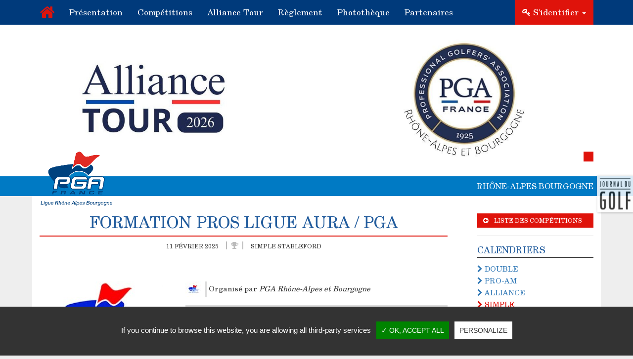

--- FILE ---
content_type: text/html;charset=UTF-8
request_url: https://pgarab.com/fr/competitions/formation-nutrigolf-et-echange-juniors-avec-la-ligue/
body_size: 5542
content:
<!DOCTYPE html PUBLIC "-//W3C//DTD XHTML 1.0 Strict//EN" "http://www.w3.org/TR/xhtml1/DTD/xhtml1-strict.dtd">
<html xmlns="http://www.w3.org/1999/xhtml" xml:lang="fr" lang="fr">
<head>
<meta content="text/html; charset=UTF-8" http-equiv="content-type"/>
<title>PGA France :: Rhône-Alpes Bourgogne - Formation Pros Ligue AURA / PGA</title>
<meta  name="viewport" content="width=device-width, initial-scale=1, maximum-scale=1"/>
<meta  name="apple-mobile-web-app-capable" content="yes"/>
<meta  name="apple-mobile-web-app-status-bar-style" content="white"/>
<meta  name="theme-color" content="#ffffff"/>
<link type="text/css" href="https://pgarab.com/vtcms/css/reset.css" rel="stylesheet" />
<link type="text/css" href="https://pgarab.com/vtcms/css/bootstrap.min.css" rel="stylesheet" />
<link type="text/css" href="https://pgarab.com/vtcms/css/cms.css" rel="stylesheet" />
<link type="text/css" href="https://pgarab.com/vtcms/css/menu.css" rel="stylesheet" />
<link type="text/css" href="https://pgarab.com/vtcms/css/form.css" rel="stylesheet" />
<link type="text/css" href="https://pgarab.com/assets/icons/favicon.ico" rel="shortcut icon" />
<link type="text/css" href="https://pgarab.com/assets/icons/apple-touch-icon.png" rel="apple-touch-icon" sizes="180x180" />
<link type="text/css" href="https://pgarab.com/assets/icons/favicon-32x32.png" rel="icon" type="image/png" sizes="32x32" />
<link type="text/css" href="https://pgarab.comassets/icons/favicon-16x16.png" rel="icon" type="image/png" sizes="16x16" />
<link type="text/css" href="https://pgarab.com/vtnews/css/news.css" rel="stylesheet" />
<link type="text/css" href="https://pgarab.com/vtphotolibrary/css/photolibrary.css" rel="stylesheet" />
<link type="text/css" href="https://pgarab.com/vtphotolibrary/libs/jgallery-1.5.6/css/jgallery.min.css?v=1.5.6" rel="stylesheet" />
<link type="text/css" href="https://pgarab.com/pgaleague/assets/css/bootstrap.min.css" rel="stylesheet" />
<link type="text/css" href="https://pgarab.com/pgaleague/assets/css/bootstrap-theme.min.css" rel="stylesheet" />
<link type="text/css" href="https://pgarab.com/pgaleague/assets/css/font-awesome.min.css" rel="stylesheet" />
<link type="text/css" href="https://pgarab.com/pgaleague/assets/css/owl.carousel.css" rel="stylesheet" />
<link type="text/css" href="https://pgarab.com/pgaleague/assets/css/owl.theme.css" rel="stylesheet" />
<link type="text/css" href="https://pgarab.com/pgaleague/assets/css/owl.transitions.css" rel="stylesheet" />
<link type="text/css" href="https://pgarab.com/pgaleague/assets/css/lightbox.min.css" rel="stylesheet" />
<link type="text/css" href="https://pgarab.com/pgaleague/assets/css/common.css" rel="stylesheet" />
<link type="text/css" href="https://pgarab.com/pgaleague/assets/css/custom.css" rel="stylesheet" />
<link type="text/css" href="https://pgarab.com/pgaleague/assets/css/bootstrap-select.min.css" rel="stylesheet" />
<script type="text/javascript" src="https://ajax.googleapis.com/ajax/libs/jquery/1.11.3/jquery.min.js" ></script>
<script type="text/javascript" src="https://pgarab.com/vtcms/js/bootstrap.min.js" ></script>
<script type="text/javascript" src="https://pgarab.com/vtcms/js/functions.js" ></script>
<script type="text/javascript" src="https://pgarab.com/pgaleague/assets/js/modernizr-2.8.3.min.js" ></script>
<script type="text/javascript" src="https://pgarab.com/vtphotolibrary/libs/jgallery-1.5.6/js/tinycolor-0.9.16.min.js" ></script>
<script type="text/javascript" src="https://pgarab.com/vtphotolibrary/libs/jgallery-1.5.6/js/jgallery.min.js" ></script>
<script type="text/javascript" src="https://pgarab.com/pgaleague/assets/js/masonery.min.js" ></script>
<script type="text/javascript" src="https://pgarab.com/pgaleague/assets/js/bootstrap-select.min.js" ></script>
<script type="text/javascript" src="https://pgarab.com/pgaleague/assets/js/i18n/defaults-fr_FR.min.js" ></script>
<script type="text/javascript" src="https://pgarab.com/pgaleague/assets/js/jquery.confirm.min.js" ></script>
<meta http-equiv="X-UA-Compatible" content="IE=9">
</head>
<body>
<!DOCTYPE html>
<!--[if lt IE 7]> <html class="ie ie6 ie-lt10 ie-lt9 ie-lt8 ie-lt7 no-js" lang="fr"> <![endif]-->
<!--[if IE 7]> <html class="ie ie7 ie-lt10 ie-lt9 ie-lt8 no-js" lang="fr"> <![endif]-->
<!--[if IE 8]> <html class="ie ie8 ie-lt10 ie-lt9 no-js" lang="fr"> <![endif]-->
<!--[if IE 9]> <html class="ie ie9 ie-lt10 no-js" lang="fr"> <![endif]-->
<!--[if gt IE 9]> <!--><html class="no-js" lang="fr"> <!--<![endif]-->
    <head>
        
<meta content="text/html; charset=UTF-8" http-equiv="content-type"/>
<title>PGA France :: Rhône-Alpes Bourgogne - Formation Pros Ligue AURA / PGA</title>
<meta  name="viewport" content="width=device-width, initial-scale=1, maximum-scale=1"/>
<meta  name="apple-mobile-web-app-capable" content="yes"/>
<meta  name="apple-mobile-web-app-status-bar-style" content="white"/>
<meta  name="theme-color" content="#ffffff"/>
<link type="text/css" href="https://pgarab.com/vtcms/css/reset.css" rel="stylesheet" />
<link type="text/css" href="https://pgarab.com/vtcms/css/bootstrap.min.css" rel="stylesheet" />
<link type="text/css" href="https://pgarab.com/vtcms/css/cms.css" rel="stylesheet" />
<link type="text/css" href="https://pgarab.com/vtcms/css/menu.css" rel="stylesheet" />
<link type="text/css" href="https://pgarab.com/vtcms/css/form.css" rel="stylesheet" />
<link type="text/css" href="https://pgarab.com/assets/icons/favicon.ico" rel="shortcut icon" />
<link type="text/css" href="https://pgarab.com/assets/icons/apple-touch-icon.png" rel="apple-touch-icon" sizes="180x180" />
<link type="text/css" href="https://pgarab.com/assets/icons/favicon-32x32.png" rel="icon" type="image/png" sizes="32x32" />
<link type="text/css" href="https://pgarab.comassets/icons/favicon-16x16.png" rel="icon" type="image/png" sizes="16x16" />
<link type="text/css" href="https://pgarab.com/vtnews/css/news.css" rel="stylesheet" />
<link type="text/css" href="https://pgarab.com/vtphotolibrary/css/photolibrary.css" rel="stylesheet" />
<link type="text/css" href="https://pgarab.com/vtphotolibrary/libs/jgallery-1.5.6/css/jgallery.min.css?v=1.5.6" rel="stylesheet" />
<link type="text/css" href="https://pgarab.com/pgaleague/assets/css/bootstrap.min.css" rel="stylesheet" />
<link type="text/css" href="https://pgarab.com/pgaleague/assets/css/bootstrap-theme.min.css" rel="stylesheet" />
<link type="text/css" href="https://pgarab.com/pgaleague/assets/css/font-awesome.min.css" rel="stylesheet" />
<link type="text/css" href="https://pgarab.com/pgaleague/assets/css/owl.carousel.css" rel="stylesheet" />
<link type="text/css" href="https://pgarab.com/pgaleague/assets/css/owl.theme.css" rel="stylesheet" />
<link type="text/css" href="https://pgarab.com/pgaleague/assets/css/owl.transitions.css" rel="stylesheet" />
<link type="text/css" href="https://pgarab.com/pgaleague/assets/css/lightbox.min.css" rel="stylesheet" />
<link type="text/css" href="https://pgarab.com/pgaleague/assets/css/common.css" rel="stylesheet" />
<link type="text/css" href="https://pgarab.com/pgaleague/assets/css/custom.css" rel="stylesheet" />
<link type="text/css" href="https://pgarab.com/pgaleague/assets/css/bootstrap-select.min.css" rel="stylesheet" />
<script type="text/javascript" src="https://ajax.googleapis.com/ajax/libs/jquery/1.11.3/jquery.min.js" ></script>
<script type="text/javascript" src="https://pgarab.com/vtcms/js/bootstrap.min.js" ></script>
<script type="text/javascript" src="https://pgarab.com/vtcms/js/functions.js" ></script>
<script type="text/javascript" src="https://pgarab.com/pgaleague/assets/js/modernizr-2.8.3.min.js" ></script>
<script type="text/javascript" src="https://pgarab.com/vtphotolibrary/libs/jgallery-1.5.6/js/tinycolor-0.9.16.min.js" ></script>
<script type="text/javascript" src="https://pgarab.com/vtphotolibrary/libs/jgallery-1.5.6/js/jgallery.min.js" ></script>
<script type="text/javascript" src="https://pgarab.com/pgaleague/assets/js/masonery.min.js" ></script>
<script type="text/javascript" src="https://pgarab.com/pgaleague/assets/js/bootstrap-select.min.js" ></script>
<script type="text/javascript" src="https://pgarab.com/pgaleague/assets/js/i18n/defaults-fr_FR.min.js" ></script>
<script type="text/javascript" src="https://pgarab.com/pgaleague/assets/js/jquery.confirm.min.js" ></script>
<meta http-equiv="X-UA-Compatible" content="IE=9">


        <!-- Cookies -->
        <script type="text/javascript" src="https://pgarab.com/pga/assets/libs/tarteaucitron/tarteaucitron.js"></script>

        <script type="text/javascript">
            tarteaucitron.init({
                "hashtag": "#tarteaucitron",
                "highPrivacy": false,
                "orientation": "bottom",
                "adblocker": false,
                "showAlertSmall": false,
                "cookieslist": false,
                "removeCredit": false
            });

            tarteaucitron.user.gtagUa = 'G-3C6XLGL0E1';
            (tarteaucitron.job = tarteaucitron.job || []).push('gtag');

            (tarteaucitron.job = tarteaucitron.job || []).push('analytics');
            (tarteaucitron.job = tarteaucitron.job || []).push('iframe');
            (tarteaucitron.job = tarteaucitron.job || []).push('youtube');
            (tarteaucitron.job = tarteaucitron.job || []).push('recaptcha');
        </script>
    </head>
    <body>
        <header>
    <div class="vt-container">
        <nav class="navbar navbar-default">
            <div class="container-fluid">
                <div class="navbar-header">
                    <button type="button" class="navbar-toggle collapsed" data-toggle="collapse" data-target="#bs-navbar-collapse" aria-expanded="false">
                        <span class="sr-only">Toggle navigation</span>
                        <span class="icon-bar"></span>
                        <span class="icon-bar"></span>
                        <span class="icon-bar"></span>
                    </button>
                    <a class="navbar-brand" href="https://pgarab.com"><i class="fa fa-home"></i></a>
                </div>

                <div class="collapse navbar-collapse" id="bs-navbar-collapse">
                    <ul class="nav navbar-nav">
                                
    
        
                                                            
        
                        <li  class="li_7">
                                    <a  vt-data-slug="presentation" title="Présentation" href="https://pgarab.com/fr/presentation"><span>Présentation</span></a>
                                </li>
                                                                                        
        
                        <li  class="li_4">
                                    <a  class="selected" vt-data-slug="competitions" title="Compétitions" href="https://pgarab.com/fr/competitions/calendrier/"><span>Compétitions</span></a>
                                </li>
                                                                    
        
                        <li  class="li_17">
                                    <a  vt-data-slug="faure-up-tour" title="Alliance Tour" href="http://souslepar.com/alliancetour" target="_blank"><span>Alliance Tour</span></a>
                                </li>
                                                                    
        
                        <li  class="li_8">
                                    <a  vt-data-slug="reglement" title="Règlement" href="https://pgarab.com/fr/reglement"><span>Règlement</span></a>
                                </li>
                                                                    
        
                        <li  class="li_6">
                                    <a  vt-data-slug="phototheque" title="Photothèque" href="https://pgarab.com/phototheque/"><span>Photothèque</span></a>
                                </li>
                                                                    
        
                        <li  class="li_16">
                                    <a  vt-data-slug="partenaires" title="Partenaires" href="https://pgarab.com/fr/partenaires"><span>Partenaires</span></a>
                                </li>
                                                        
        
                                </ul>

                    <ul class="nav navbar-nav navbar-right">
                                                                            <li>
                                <a class="bg-important" href="#" id="login-btn"><i class="fa fa-key"></i> S'identifier <span class="caret"></span></a>
                                <div class="login-box">
                                    <p style="font-size: 14px; padding:1em; background: #df130b; color: white; margin: 0;">Pro<br/>connectez vous à votre espace membre</p>
                                    <form style="margin: 0; padding:1em; padding-bottom: 5px;"  method="post" action="https://pgarab.com/connexion/">
                                        <label>Email</label>
                                        <input class="form-control" name="login" style="margin-bottom: 10px;"/>
                                        <label>Mot de passe</label>
                                        <input class="form-control"  name="password" type="password"/>
                                        <input type="hidden" name="form_authentification" value="1"/>
                                        <hr>
                                        <input type="submit" class="btn btn-primary" value="Se connecter"/>
                                        <p style="margin-top: 8px; margin-bottom: 0; text-align: center;"><a href="#" class="link-forget-password">Mot de passe oublié ?</a></p>
                                    </form>
                                </div>
                            </li>
                                            </ul>
                </div>
            </div>
        </nav>
    </div>
</header>

    <div id="home-slideshow" class="owl-carousel owl-theme">
                    <div class="item">
                <img src="https://pgarab.com/models/gallerymedia/assets/9/.thumbs/1920x460_93bf612849396_b0cb341037476-alliance-tour-pga-rhone-alpes-et-bourgogne.jpg" />
                <div class="item-caption">
                    <div class="vt-container container-fluid">
                        <span></span>
                    </div>
                </div>
            </div>
            </div>

<div class="bottom-header">
    <div class="vt-container">
        <a href="#"><img class="header-logo" src="https://pgarab.com/assets/images/logo_PGA_rhone_alpes_bourgogne.png" /></a>
        <div class="container-fluid text-right name-league">Rhône-Alpes Bourgogne</div>
    </div>
</div>    
        <div class="primary-wrapper vt-container vt-padder container-fluid">
            <div class="row">
    <div class="col-sm-8 col-md-9 col-md-push-3 col-sm-push-4 space-left push-off ">
        <h1 class="vt-title">Formation Pros Ligue AURA / PGA</h1>
        <hr class="style18" style="margin-bottom: 6px;">
        <div style="position: relative; color: #333; margin-bottom: 30px; text-transform: uppercase; font-size: 12px; text-align: center;">
            11 février 2025 <span style="font-size: 16px; color:#bbb;"><i style="padding: 0 8px; margin: 0 12px; border-left: 2px solid; border-right: 2px solid;" class="fa fa-trophy"></i></span> Simple Stableford        </div>

        <div class="row mb30" style="margin-top: 4em; margin-bottom: 2em;">
            <div class="col-sm-12 col-md-4">
                                                    
                                            <div class="entry-image caption partner" style="text-align: center;">
                            <img alt="PGA Rhône-Alpes et Bourgogne" src="https://pgarab.com/models/gallerymedia/assets/7/.thumbs/250xauto_737e04db2d0b5_ligue-pga-rhone-alpes-bourgogne.jpg" />                                                    </div>
                                    
                            </div>
            <div class="col-sm-12 col-md-8 sm-box">
                <div>
                    
                                                                    <p><img style="padding-right:8px; border-right: 3px solid #ddd;" src="https://pgarab.com/models/gallerymedia/assets/7/.thumbs/32x32_737e04db2d0b5_ligue-pga-rhone-alpes-bourgogne.jpg" />  Organisé par <em>PGA Rhône-Alpes et Bourgogne</em></p>
                                    </div>

                <div class="competition-description">
                                            <hr style="margin:6px 0; border:none;">
                        <p>La Ligue de Golf Auvergne-Rhône-Alpes et la PGA Rhône-Alpes Bourgogne, organisent une formation à destination de l'Equipe Technique Régionale et l'ensemble des Pros de la région, le&nbsp;<strong>mardi 11 février 2025</strong>&nbsp;au golf du Gouverneur.&nbsp;<br />
<br />
L'objectif de cette journée sera de vous présenter le projet de la Ligue pour la mandature 2025-2028, et principalement le pilier sport et le pilier développement de la filière jeune selon les attentes fédérales.&nbsp;<br />
&nbsp;<br />
La formation aura lieu de 9h00 à 17h00 (les horaires vous seront reconfirmés en amont de la journée), avec une pause déjeuner avec un repas commun à votre charge (30€ par personne).&nbsp;<br />
&nbsp;<br />
<u>Programme provisoire de la journée</u>&nbsp;:&nbsp;<br />
9h00/9h30 : Accueil et Petit Déjeuner&nbsp;<br />
9h30/12h30 : Présentation Projet (Organisation et Nouveautés)&nbsp;<br />
12h30/14h00 : Repas<br />
14h00/15h00 : Table Ronde autour des sujets de la matinée avec Questions &amp; Réponses<br />
15h30/17h00 : Présentation du TClub (le golf du tee au drapeau) par Arnaud CRINER - En partenariat avec la PGA France<br />
&nbsp;<br />
<strong>Pour vous inscrire, merci de compléter le formulaire ci-dessous avant le mercredi 5 février 2025&nbsp;:<br />
<a data-saferedirecturl="https://www.google.com/url?q=https://forms.gle/B6mukEB7MpRVe3NP6&source=gmail&ust=1737190344483000&usg=AOvVaw08xcXsKctGPNPWcwEwC_c-" href="https://forms.gle/B6mukEB7MpRVe3NP6" target="_blank">https://forms.gle/<wbr>B6mukEB7MpRVe3NP6</wbr></a></strong></p>
                                                                            </div>
            </div>
        </div>

        <div class="row">
            <div class="col-sm-12">
                <div class="mb30">
                                            <h3 class="vt-title vt-title-sm bordered" style="margin-top: 50px;">Liste des joueurs</h3>
                    
                    <div id="collapse-teams" class="panel-collapse">
                        <div class="panel-body">
                            
                            
                                                            <table class="table table-bordered table-responsive table-team">
                                                                            <caption>Il y a 5 joueurs inscrits</caption>
                                    
                                    <tbody>
                                                                                    <tr>
                                                                                                                                                            <td style="width: 50%">Olivier SAUZE (Pro)</td>
                                                                                                    
                                                                                            </tr>
                                                                                    <tr>
                                                                                                                                                            <td style="width: 50%">Philippe ORIO (Pro)</td>
                                                                                                    
                                                                                            </tr>
                                                                                    <tr>
                                                                                                                                                            <td style="width: 50%">Fabrice VEIGA (Pro)</td>
                                                                                                    
                                                                                            </tr>
                                                                                    <tr>
                                                                                                                                                            <td style="width: 50%">Alexandre BIRON (Pro)</td>
                                                                                                    
                                                                                            </tr>
                                                                                    <tr>
                                                                                                                                                            <td style="width: 50%">Ugo GANIVET (Pro)</td>
                                                                                                    
                                                                                            </tr>
                                                                            </tbody>
                                </table>
                                                    </div>
                    </div>

                    
                                        <!-- end tags -->

                    
                                    </div>
            </div>
        </div>
    </div>

    <div class="col-sm-4 col-md-3 col-md-pull-9 col-sm-pull-8 pull-off">
        <aside class="sidebar">
            <div class="sidebar-widget">
                
<a href="https://pgarab.com/fr/competitions/simple/fevrier/list/" class="btn btn-primary bg-important" style="font-size: 12px; margin-top: 20px;"><i class="fa fa-arrow-circle-left" style="float: left; margin-top:3px;"></i> Liste des compétitions</a>
<hr>

    <h3 class="vt-title vt-title-sm bordered">Calendriers</h3>

    <ul class="sidebar-categories">
                                <li><a title="DOUBLE" class="" href="https://pgarab.com/fr/competitions/double/janvier/list/"><i class="fa fa-chevron-right"></i> DOUBLE</a></li>
                                <li><a title="PRO-AM" class="" href="https://pgarab.com/fr/competitions/pro-am/janvier/list/"><i class="fa fa-chevron-right"></i> PRO-AM</a></li>
                                <li><a title="ALLIANCE" class="" href="https://pgarab.com/fr/competitions/alliance/janvier/list/"><i class="fa fa-chevron-right"></i> ALLIANCE</a></li>
                                <li><a title="SIMPLE" class="selected" href="https://pgarab.com/fr/competitions/simple/janvier/list/"><i class="fa fa-chevron-right"></i> SIMPLE</a></li>
            </ul>
    <hr>

<h3 class="vt-title vt-title-sm bordered">Mois visualisé</h3>
<p>Choisissez un mois afin d'afficher les compétitions correspondantes</p>
<ul class="sidebar-categories">
                    <li><a class="" href="https://pgarab.com/fr/competitions/simple/janvier/list/"><i class="fa fa-chevron-right"></i> Janvier</a></li>
                    <li><a class="selected" href="https://pgarab.com/fr/competitions/simple/fevrier/list/"><i class="fa fa-chevron-right"></i> Février</a></li>
                    <li><a class="" href="https://pgarab.com/fr/competitions/simple/mars/list/"><i class="fa fa-chevron-right"></i> Mars</a></li>
                    <li><a class="" href="https://pgarab.com/fr/competitions/simple/avril/list/"><i class="fa fa-chevron-right"></i> Avril</a></li>
                    <li><a class="" href="https://pgarab.com/fr/competitions/simple/mai/list/"><i class="fa fa-chevron-right"></i> Mai</a></li>
                    <li><a class="" href="https://pgarab.com/fr/competitions/simple/juin/list/"><i class="fa fa-chevron-right"></i> Juin</a></li>
                    <li><a class="" href="https://pgarab.com/fr/competitions/simple/juillet/list/"><i class="fa fa-chevron-right"></i> Juillet</a></li>
                    <li><a class="" href="https://pgarab.com/fr/competitions/simple/aout/list/"><i class="fa fa-chevron-right"></i> Août</a></li>
                    <li><a class="" href="https://pgarab.com/fr/competitions/simple/septembre/list/"><i class="fa fa-chevron-right"></i> Septembre</a></li>
                    <li><a class="" href="https://pgarab.com/fr/competitions/simple/octobre/list/"><i class="fa fa-chevron-right"></i> Octobre</a></li>
                    <li><a class="" href="https://pgarab.com/fr/competitions/simple/novembre/list/"><i class="fa fa-chevron-right"></i> Novembre</a></li>
                    <li><a class="" href="https://pgarab.com/fr/competitions/simple/decembre/list/"><i class="fa fa-chevron-right"></i> Décembre</a></li>
    </ul>
            </div>
        </aside>
    </div>
</div>

<style type="text/css" media="screen">
    .panel-body {
        padding: 0;
    }

    .table-team {
        font-size: 14px;
    }

    .table-team tbody {
        background: #003A7B;
        color: #ffffff;
    }

    textarea.form-control {
        height: 100px;
    }

    label {
        width: auto !important;
    }

    /*table.table-team {
        table-layout: fixed;
        word-wrap: break-word;
    }*/
</style>            <hr class="s30">
        </div>

        <footer>
    <div class="footer-top-div">
        <div class="vt-container">
            <div class="row">
                <div class="col-md-4">
                    <div class="vt-padder address-block">
                        <img class="footer-logo logo-left" src="https://pgarab.com/assets/images/logo_PGA_rhone_alpes_bourgogne.png" />
                        <div class="separator"></div>
                        <p>
                            <span style="text-transform: uppercase;">Rhône-Alpes Bourgogne</span><br/>
                            44 rues Gambetta<br/>
                            69740 Genas                        </p>
                        <p>
                            <i class="fa fa-phone"></i> Tel : +33(0)6 78 83 27 95<br />
                            <i class="fa fa-envelope-o"></i> Mail : <a href="mailto:pga.rhonealpes@gmail.com" style="color:#ff574f;">pga.rhonealpes@gmail.com</a>
                        </p>
                    </div>
                </div>
                <div class="col-md-4" style="text-align: center;">
                    <div class="vt-padder nav-footer">
                        <h3 style="color: white; border-bottom:1px solid #df130b; padding-bottom: 10px; margin:0;">Rejoignez le Club PGA !</h3>
                        <div class="separator"></div>
                        <a href="http://pgafrance.org" target="_blank"><img class="footer-logo logo-center" style="width:202px; display: inline;" src="https://pgarab.com/pgaleague/assets/images/logo_club.png" /></a>
                    </div>
                </div>
                <div class="col-md-4" style="text-align:center;">
                    <div class="vt-padder">
                        <h3 style="color: white; border-bottom:1px solid #df130b; padding-bottom: 10px; margin:0;">Partenaires officiels de la PGA</h3>
                            <div class="partners-slideshow-footer" class="owl-carousel owl-theme" style="text-align: center;">
            <div class="item">
            <a href="http://www.ffgolf.org/" target="_blank"><img src="https://pgarab.com/models/pgagallerymedia/assets/7/.thumbs/350x200_720851c87be75_ffgolf.png"/></a>
        </div>
            <div class="item">
            <a href="http://www.formigolf.fr/" target="_blank"><img src="https://pgarab.com/models/pgagallerymedia/assets/7/.thumbs/350x200_7e51fc9ac0795_formigolf.png"/></a>
        </div>
            <div class="item">
            <a href="https://www.footjoy.fr/" target="_blank"><img src="https://pgarab.com/models/pgagallerymedia/assets/e/.thumbs/350x200_efd701bed1f95_footjoy-logo.png"/></a>
        </div>
        </div>

                 
                    </div>
                </div>
            </div>
        </div>
    </div>
    <div class="footer-bottom-div">
        <div class="vt-container">
            <p style="color: white; margin:0; text-align:center; padding: 5px 0;"><a href="https://pgarab.com/fr/mentions-legales">Mentions légales & Crédits</a> | <a onclick="javascript:tarteaucitron.userInterface.openPanel();" style="cursor: pointer;">Cookies</a> | Conception et réalisation par <a target="_blank" href="http://vt-design.com">vt-design</a> - 2017 - 2026</p>
        </div>
    </div>
</footer>
        <script src="https://pgarab.com/pgaleague/assets/js/bootstrap.min.js"></script>
        <script src="https://pgarab.com/pgaleague/assets/js/lightbox.min.js"></script>
        
        <script src="https://pgarab.com/pgaleague/assets/js/owl.carousel.min.js"></script>
        
        <script src="https://pgarab.com/vtphotolibrary/libs/jgallery-1.5.6/js/tinycolor-0.9.16.min.js"></script>
        <script src="https://pgarab.com/vtphotolibrary/libs/jgallery-1.5.6/js/jgallery.min.js?v=1.5.6"></script>

        <script src="https://pgarab.com/pgaleague/assets/js/chosen.js"></script>
        <script src="https://pgarab.com/pgaleague/assets/js/custom.js"></script>

        <script src="https://dgs-widget.vt-serveur.com/api/widget.js" defer></script>
        <div class="dgs-widget" data-token="1cc691c09cbd806285990f1ac27c0b263a5e6fb5"></div>
    </body>
</html>
</body>
</html>

--- FILE ---
content_type: text/css
request_url: https://pgarab.com/vtcms/css/form.css
body_size: 929
content:
/*===============================
	==CMS GENERAL FORM STYLE CSS==
===============================*/

/* General form style */

Formfieldset { border: 1px solid #dbdbdb; background-color:#e9e9e9; }
legend { background: #e9e9e9; }
textarea, input[type='text'], input[type='password'], select { border: 1px solid #cfcfcf; background: #f9f9f9; color:#626262 }
textarea:hover, input[type='text']:hover, input[type='password']:hover, select:hover { border-color: #aaa; }
textarea:focus, input[type='text']:focus, input[type='password']:focus, select:focus { border-color: #cfcfcf; outline: 2px solid #fff; background-color:#f1f1f1; }
input, select { cursor: pointer; }
input[type='text'], input[type='password'] { cursor: text; }
input { vertical-align:middle; }
fieldset { padding: 15px; margin: 1.6em 0 0; }
legend { padding-left: .8em; padding-right: .8em; }
legend+* { margin-top: 1em; }
textarea, input { padding:3px 3px 4px; }
input { margin:0.1em 0.3em 0.3em 0em }
select { padding: .1em 0 0 .2em; }
option { padding: 0 .4em; }
form div { margin-bottom: .8em; }


/* Site form style */

.componentSeparator {
	border-bottom:0;
	clear:both;
	margin:2px 0;
	overflow:hidden;
	padding:4px;
}

label {
	color:#555555;
	float:left;
	font-size:13px;
	padding-right:16px;
	padding-top:4px;
	text-align:right;
	width:106px;
}

label.labelCheckbox
{
    float:none;    
}

.helpDecorator
{
    font-size: 11px;
    color:#777;
}

.componentSeparator .componentSeparator{
	border:none;
    background:none repeat scroll 0 0 #f6f6f6;
	margin-bottom:2px;
    -webkit-border-radius: 5px;
    -moz-border-radius: 5px;
    border-radius: 5px;
}

legend,
fieldset{
    background:none;
    border:none;
    padding:0;
    margin:0
}

input[type='submit']
{
	-moz-border-radius:3px 3px 3px 3px;
	box-shadow: inset 0 0 1px 1px #f6f6f6;
    -moz-box-shadow: inset 0 0 1px 1px #f6f6f6;
    -webkit-box-shadow: inset 0 0 1px 1px #f6f6f6;
	background:none repeat scroll 0 0 #E3E3E3;
	border:1px solid #CCCCCC;
	color:#333333;
	font-family:"helvetica neue",helvetica,arial,sans-serif;
	font-size:12px;
	font-weight:bold;
	line-height:1;
	padding:8px 0 9px;
	text-align:center;
	text-shadow:0 1px 0 #FFFFFF;
	width:150px;
}

input[type='submit']:hover {
  background: #d9d9d9;
  box-shadow: inset 0 0 1px 1px #eaeaea;
  -moz-box-shadow: inset 0 0 1px 1px #eaeaea;
  -webkit-box-shadow: inset 0 0 1px 1px #eaeaea;
  color: #222;
}

input[type='submit']:active {
  background: #d0d0d0;
  box-shadow: inset 0 0 1px 1px #e3e3e3;
  -moz-box-shadow: inset 0 0 1px 1px #e3e3e3;
  -webkit-box-shadow: inset 0 0 1px 1px #e3e3e3;
  color: #000;
}


--- FILE ---
content_type: text/css
request_url: https://pgarab.com/pgaleague/assets/css/common.css
body_size: 4655
content:
/** SOMMAIRE

    1)  TYPO, FONTS
    2)  CONTAINERS, GRIDS
    3)  HEADER
    4)  NAVIGATION
    5)  LINKS
    6)  BUTTONS
    7)  LOGIN
    8)  PARTNERS
    9)  TABS
    10) SEPARATORS
    11) IMAGES, LOGOS...
    12) FOOTER
    13) SOCIAL NETWORKS
    14) FORMS
    15) TRAVELS
    16) NEWS
    17) RESPONSIVE

**/

/* 1) TYPO, FONTS */

@font-face {
    font-family: 'CenturySchool';
    src: url('../fonts/texgyreschola-regular.otf') format('otf'),
    url('../fonts/texgyreschola-regular.ttf') format('truetype');

url('../fonts/texgyreschola-regular.otf') format('otf');
}

.vt-title {
    color: #225c9d;
    text-transform: uppercase;
    font-size: 26px;
    margin-top: 20px;
    margin-bottom: 10px;
}

.vt-title.bordered {
    border-bottom: 1px solid #333;
    padding-bottom: 5px;
}

h1.vt-title {
    font-size: 32px;
    text-align: center;
}
h2.vt-title {
    font-size: 25px;
}
h3.vt-title {
    font-size: 20px;
}
h4.vt-title {
    font-size: 18px;
}
h5.vt-title {
    font-size: 15px;
}
h6.vt-title {
    font-size: 13px;
}

h1.vt-title.vt-title-sm {
    font-size: 22px;
}
h2.vt-title.vt-title-sm {
    font-size: 20px;
}
h3.vt-title.vt-title-sm {
    font-size: 18px;
}
h4.vt-title.vt-title-sm {
    font-size: 16px;
}
h5.vt-title.vt-title-sm {
    font-size: 15px;
}
h6.vt-title.vt-title-sm {
    font-size: 14px;
}

.vt-title i.fa {
    color: #df130b;
    vertical-align: middle;
    margin-top: -6px;
    font-size: 22px;
    min-width: 28px;
}

.block {
    text-align: center;
    border-radius: 0;
    display: block;
    font-size: 0.9em;
}

.block.block-light {
    border: 1px solid;
}

.block.block-primary {
    background: #003a7b;
    color: white;
}

.block.block-primary.block-light {
    background: white;
    color: #003a7b;
}

.block.block-success {
    background: #007b3a;
    color: white;
}

.block.block-danger {
    background: #df130b;
    color: white;
}

p.date {
    text-align: center;
    margin: 0;
    line-height: 5px;
    letter-spacing: 1px;
}

span.date {
    font-size: 13px;
    color: #3b5998;
}

/* 2) CONTAINERS, GRIDS */

body {
    background: #eee;
    overflow-x: hidden;
    font-family: 'CenturySchool', sans-serif;
    font-size: 15px;
    line-height: 24px;
}

.main-content {
    position: initial !important;
}

.vt-container {
    max-width: 1150px;
    width: 100%;
    margin: auto;
}

.primary-wrapper{
    background: #fff;
    padding-top: 15px;
}

.primary-wrapper p {
    color: #333;
}

.vt-padder {
    padding-left: 15px;
    padding-right: 15px;
}

.partner {
    margin-bottom: 25px;
    text-align: center;
}

.el {
    min-height: 500px;
}

.col-lg-1, .col-lg-10, .col-lg-11, .col-lg-12, .col-lg-2, .col-lg-3, .col-lg-4, .col-lg-5, .col-lg-6, .col-lg-7, .col-lg-8, .col-lg-9, .col-md-1, .col-md-10, .col-md-11, .col-md-12, .col-md-2, .col-md-3, .col-md-4, .col-md-5, .col-md-6, .col-md-7, .col-md-8, .col-md-9, .col-sm-1, .col-sm-10, .col-sm-11, .col-sm-12, .col-sm-2, .col-sm-3, .col-sm-4, .col-sm-5, .col-sm-6, .col-sm-7, .col-sm-8, .col-sm-9, .col-xs-1, .col-xs-10, .col-xs-11, .col-xs-12, .col-xs-2, .col-xs-3, .col-xs-4, .col-xs-5, .col-xs-6, .col-xs-7, .col-xs-8, .col-xs-9 {
    position: initial;
    min-height: 1px;
    padding-right: 30px;
    padding-left: 30px;
}

.main-content .col-lg-1, .main-content .col-lg-10, .main-content .col-lg-11, .main-content .col-lg-12, .main-content .col-lg-2, .main-content .col-lg-3, .main-content .col-lg-4, .main-content .col-lg-5, .main-content .col-lg-6, .main-content .col-lg-7, .main-content .col-lg-8, .main-content .col-lg-9, .main-content .col-md-1, .main-content .col-md-10, .main-content .col-md-11, .main-content .col-md-12, .main-content .col-md-2, .main-content .col-md-3, .main-content .col-md-4, .main-content .col-md-5, .main-content .col-md-6, .main-content .col-md-7, .main-content .col-md-8, .main-content .col-md-9, .main-content .col-sm-1, .main-content .col-sm-10, .main-content .col-sm-11, .main-content .col-sm-12, .main-content .col-sm-2, .main-content .col-sm-3, .main-content .col-sm-4, .main-content .col-sm-5, .main-content .col-sm-6, .main-content .col-sm-7, .main-content .col-sm-8, .main-content .col-sm-9, .main-content .col-xs-1, .main-content .col-xs-10, .main-content .col-xs-11, .main-content .col-xs-12, .main-content .col-xs-2, .main-content .col-xs-3, .main-content .col-xs-4, .main-content .col-xs-5, .main-content .col-xs-6, .main-content .col-xs-7, .main-content .col-xs-8, .main-content .col-xs-9 {
    position: initial;
    min-height: 1px;
    padding-right: 15px;
    padding-left: 15px;
}


.row {
    margin-right: -30px;
    margin-left: -30px;
}

.main-content .row {
    margin-right: -15px;
    margin-left: -15px;
}

.primary-wrapper p.alert {
    border-radius: 0;
}

.primary-wrapper p.alert.alert-danger {
    background: darkred;
    color: white;
}

.primary-wrapper p.alert.alert-success {
    background: #dff0d8;
    color: #3c763d;
}

.primary-wrapper p.alert.alert-warning {
    background: #fcf8e3;
    color: #8a6d3b;
}
/* color: #8a6d3b; */

/* 3) HEADER */

header {
    background: #003a7b;
}

/* 4) NAVIGATION */

.navbar-default {
    background: none;
    border: none;
    box-shadow: none;
    margin-bottom:0;
}

.navbar-default .navbar-brand, .navbar-default .navbar-brand:focus {
    color: #df130b;
    text-shadow: none;
    font-size: 16px;
}

.navbar-brand .fa {
    font-size: 32px;
    line-height: 20px;
}

.navbar-default .navbar-brand:hover {
    color: #ff352d;
}

.dropdown-menu {
    padding: 0;
}

.dropdown .caret {
    color: #df130b;
}

.dropdown-menu>li>a[vt-data-slug="deconnexion"] {
    background: #df130b;
    color: #ffffff;
}

.dropdown-menu>li>a[vt-data-slug="deconnexion"]:hover {
    background: #ff352d;
}

/* 5) LINKS */

a {
    text-decoration: none;
}

a:hover {
    color: #333;
    text-decoration: none;
}

header a, .navbar-default .navbar-nav>li>a {
    color: #fff;
    text-shadow: none;
    font-size: 17px;
}

header a:hover, .navbar-default .navbar-nav>li>a:hover {
    color: #ddd;
}

footer .footer-bottom-div a {
    color: #ff574f;
}

footer .footer-bottom-div a:hover, footer .footer-bottom-div a:focus {
    color: #ff796f;
}

.primary-wrapper a.selected {
    color: #df130b;
}

.primary-wrapper a.selected:hover {
    color: #df130b;
}

.navbar-default .navbar-nav>.open>a, .navbar-default .navbar-nav>.open>a:focus, .navbar-default .navbar-nav>.open>a:hover {
    color: #ffffff;
    background: #225c9d;
}

.navbar-default .navbar-nav>li>a {
    color: #ffffff;
}

.navbar-default .navbar-nav>li>a:focus, .navbar-default .navbar-nav>li>a:hover {
    color: #ffffff;
    background-color: transparent;
}

.navbar-default .navbar-nav>li>a.bg-important:focus, .navbar-default .navbar-nav>li>a.bg-important:hover {
    background-color: #df130b;
}

.dropdown-menu>li>a {
    font-size: 15px;
    padding: 6px 20px;
}

/* 6) BUTTONS */

.btn {
    border-color: #003a7b;
    border-radius: 0px;
    border: none !important;
    text-shadow: none;
    white-space: normal;
}

.btn.btn-primary {
    display:block;
    text-transform: uppercase;
    background-color: #003a7b;
    background-image: none;
    text-shadow: none;
}

.btn.btn-default {
    display:block;
    text-transform: uppercase;
    background-color: #333;
    color: white;
    font-weight: normal;
    background-image: none;
    text-shadow: none;
}

.btn.btn-default:hover{
    background-color: #333;
    color: white;
}

.btn.btn-default:focus {
    background-color: #444;
    color: white;
}

.btn.btn-primary.btn-inline {
    display: inline;
}

.btn.btn-default.btn-inline {
    display: inline;
}

.btn.btn-inline.biseau {
    padding-right: 3em;
    padding-left: 3em;
}

.bg-important, a.bg-important, a.btn.bg-important {
    color: #fff !important;
    background-color: #df130b;
    border-color: #bd0109;
}

.bg-important.deco-style {
    background-color: #df130b;
}

.btn-responsive {
    width: 100%;
}

button:focus {
    outline: none;
}

.navbar-default .navbar-nav>li>a.bg-important:focus, .navbar-nav>li>a.bg-important:hover {
    background-color: #ef241c;
    color: #fff;
}

.navbar-default .navbar-nav li>a.bg-important:focus, .navbar-nav li>a.bg-important:hover {
    background: #ef241c;
    color: #fff;
}

.btn-primary:focus, .btn-primary:hover {
    background-position: inherit;
}

.biseau {
    background-image: url('../images/bg-btn-bl.png') !important;
    box-shadow: none;
    background-repeat: no-repeat;
    padding-right: 0;
    -webkit-background-size:contain;
    background-size:contain;
}

.biseau-bottom-left, .biseau-bottom-left:focus, .biseau-bottom-left:hover {
    background-position: bottom left;
}

.biseau-bl, .biseau-bl:focus, .biseau-bl:hover {
    background-position: bottom left;
    background-image: url('../images/bg-btn-bl.png') !important;
}

.biseau-tr, .biseau-tr:focus, .biseau-tr:hover {
    background-position: top right;
    background-image: url('../images/bg-btn-tr.png') !important;
}

.biseau-tl, .biseau-tl:focus, .biseau-tl:hover {
    background-position: top left;
    background-image: url('../images/bg-btn-tl.png') !important;
}

.biseau-br, .biseau-br:focus, .biseau-br:hover {
    background-position: bottom right;
    background-image: url('../images/bg-btn-br.png') !important;
}

/* 7) LOGIN */

.link-forget-password {
    color: #df130b;
    font-size: 14px;
}

.login-box {
    background: #fff;
    border:1px solid #df130b;
    position: absolute;
    top: 50px;
    right: 0;
    z-index: 1000;
    width: 280px;
    min-width: 280px;
    display: none;
    border-bottom: 10px solid #df130b;
}

#login-btn.opened {
    background: #ef241c;
}

.div_global_auth_frontend {

}

/* 8) PARTNERS */

.partners-box {
    background: #333;
    padding-bottom:15px;
    text-align: center;
}

.partners-box h3 {
    color: white;
    margin-top: 0;
    margin-bottom: 10px;
    text-transform: uppercase;
    font-size: 20px;
    padding-top: 12px;
    background: #003a7b;
    margin-bottom: 0;
    padding-bottom: 12px;
}

.partners-slideshow img {
    width: 100%;
}

.partners-slideshow, .partners-slideshow-footer {
    max-width: 400px;
    margin:auto;
    width: 100%;
}

.owl-theme .owl-controls {
    margin-top: 0;
    background: #003a7b;
    text-align: center;
}

.news-slideshow h4 {
    margin-top: 0;
}

.news-slideshow .row {
    margin: 0;
}

footer .partners-slideshow-footer img {
    width:100%;
    max-width: 350px;
    margin: auto;
    display: block;
}

footer .partners-slideshow-footer a {
    color: white;
}

footer .owl-theme .owl-controls {
    background: none;
    padding-top: 10px;
    border-top: 1px solid #df130b
}

footer .owl-theme .owl-controls .owl-page span {
    background: white;
}

/* 9) TABS */

.nav-tabs {
    border: none;
    border-bottom: 1px solid;
    padding-bottom: 1px;
}

@media(min-width:768px){
    .nav-tabs > li {
        margin-right: 5px;
    }
}

.nav-tabs > li > a {
    background-color: #dddddd;
    border-radius:0;
}

.nav-tabs > li.active > a, .nav-tabs > li.active > a:hover, .nav-tabs > li.active > a:focus {
    background-color: #003a7b;
    color: white;
}

.nav-tabs > li > a:hover, .nav-tabs > li > a:focus {
    color: white;
    background-color: #003a7b;
}

.tab-content {
    padding: 20px 0;
    border-bottom: 1px solid #ccc;
    min-height: 185px;
}

/* 10) SEPARATORS */

hr.s30 {
    height: 30px;
    border:none;
}

.separator.s30{
    margin-bottom: 30px;
}

.separator.s50{
    margin-bottom: 50px;
}

.separator {
    margin-top: 0;
    margin-bottom: 10px;
    clear: both;
}

.separator-responsive {
    display: none;
}

.separator-center {
    border-bottom: 1px solid #df130b;
    margin: 15px auto;
    max-width:200px;
}

.mt10 {
    margin-top: 10px
}
.mt20 {
    margin-top: 20px
}
.mt30 {
    margin-top: 30px
}
.mt50 {
    margin-top: 50px
}

.mb10 {
    margin-bottom: 10px;
}
.mb20 {
    margin-bottom: 20px;
}
.mb30 {
    margin-bottom: 30px;
}
.mb50 {
    margin-bottom: 50px;
}

.p5 {
    padding: 5px;
}

.p10 {
    padding: 10px;
}

.ptb5 {
    padding-top: 5px;
    padding-bottom: 5px;
}

.plr5 {
    padding-left: 5px;
    padding-right: 5px;
}

.ptb10 {
    padding-top: 10px;
    padding-bottom: 10px;
}

.plr10 {
    padding-left: 10px;
    padding-right: 10px;
}

hr {
    margin-top: 15px;
    margin-bottom: 15px;
}

hr.style18 {
    border:none;
    margin-top: 10px;
    margin-bottom: 30px;
    border-bottom: 2px solid #df130b;
}

/* 11) IMAGES, LOGOS... */

img.header-logo {
    display: block;
    position: absolute;
    margin-top: -75px;
    width: 150px;
    z-index: 10;
    margin-left: 15px;
}

img.footer-logo {
    display: block;
    width: 125px;
}

img.img-responsive, img.news-main-img {
    border: 1px solid #003a7b;
    box-shadow: none;
    width:100%;
    margin: 0;
    margin: auto;
}

#home-slideshow .item img{
    display: block;
    width: 100%;
    height: auto;
}

.teaser {
    display: block;
    width:100%;
    max-width: 400px;
    margin: auto;
    border: 1px solid #aaa;
}

.blog-image img {
    display: block;
    width: 100%;
    max-width: 500px;
}

/* 12) FOOTER */

.bottom-header {
    height: 40px;
    background: #007ac4;
    width:100%;
    disblay: block;
}

footer p {
    color: white;
}

footer .vt-padder {
    padding: 15px;
}

.footer-top-div {
    background: #007ac4;
}

.footer-bottom-div {
    background: #003a7b;
}

ul.footer-menu {
    margin: 0;
    padding: 0;
    list-style-type: none;
    max-width:200px;
    margin: auto;
}

ul.footer-menu > li {
    padding-bottom: 3px;
    /*border-bottom: 1px solid #df130b;*/
    margin-bottom: 3px;
    margin-top: 4px;
}

ul.footer-menu > li > a {
    color: white;
    font-size: 16px;
}

/* 13) SOCIAL NETWORKS */

.social-networks-icons > ul {
    list-style-type:  none;
    margin: 0;
    padding: 0;
}

.social-networks-icons > ul > li {
    float: left;
    margin-right: 40px;
}

@media(max-width: 1165px){
    .social-networks-icons > ul > li {
        margin-right: 25px;
    }
}

.social-networks-icons > ul > li:last-child {
    margin-right: 0;
}

.social-networks-icons .fa {
    font-size: 40px;
}

.social-networks-icons .fa.fa-facebook-square{
    color: #3b5998;
}

.social-networks-icons .fa.fa-google-plus-square{
    color: #ea4335;
}

.social-networks-icons .fa.fa-instagram{
    color: #365278;
}

.social-networks-icons .fa.fa-twitter-square{
    color: #32ccfe;
}

.social-networks-icons .fa.fa-youtube-square{
    color: #e52c27;
}

/* 14) FORMS */

.input[type="text"], textarea, .form-control {
    border-radius: 0px;
}

/* 15) TRAVELS */

.travel-title {
    margin-top: 40px;
}

.price {
    position: absolute;
    top: 0;
    right: 0;
    padding: 6px 15px 6px 35px;
    color: white;
    z-index: 10;
    background-color: #333;
    border-radius: 0;
    font-weight: bold;

}

/* 16) SEARCH BAR, BOX */

.search-box-responsive {
    display: none;
}

.search-bar {
    float: left;
    margin-top: 5px;
}

#search-pga-pro > p {
    float: left;
    font-size: 14px;
}

#search-pga-pro .fa.fa-search {
    margin-right: 10px;
    font-size: 18px;
    color: #003a7b;
}

#search-pga-pro .search-pga-input {
    float: right;
}

#search-pga-pro input[type='text'] {
    width: 300px;
    margin-right: 10px;
    display: inline;
}

#search-pga-pro input[type='submit'] {
    display: inline;
    text-transform: initial;
}

/* 16) NEWS */

.news-share-wrap h4 {
    margin: 0;
    font-size: 14px;
    line-height: 25px;
}

.news-share-wrap {
    background: #eee;
    padding: 5px;
    border-top: 2px solid #aaa;
    border-bottom: 1px solid #aaa;
    margin-bottom: 20px;
}

.news-main-content .blog-item {
    background: #eee;
    margin-bottom: 30px;
}

.news-main-content .blog-caption {
    padding: 1em;
    border: 1px solid #ccc;
    border-top: none;
}

.news-main-content .blog-caption h2 {
    margin-top:0;
}

/* 17) COMPETITIONS */

#results .text-center {
    text-align: center;
}

.competition-description > p {
    padding: 0.7em;
    background: #ddd;
    font-size: 14px;
    font-style: italic;
    text-align: justify;
}

.competition-item h3 {
    margin-top: 0;
}

div.dataTables_filter input {
    display: inline-block;
    width: 176px;
    margin-left: 10px;
}

#resultFilters div.form-group {
    padding-left: 0;
}

.dataTables_wrapper .dataTables_filter {
    float: none !important;
    text-align: center !important;
}

#table-results_filter {
    border-bottom: 1px solid #333;
    padding-bottom: 30px;
}

/* 17) GMAP */

#map-canvas {
    border: 1px solid #aaa;
}

/* CONTACT */

/* alert box */
#contact-message {
    margin-top: 30px;
}

/* 17) RESPONSIVE */

@media(max-width: 1160px){
    header .nav>li>a {
        padding: 15px 10px;
    }
}

@media(max-width: 1065px){
    header .nav>li>a {
        padding: 15px 10px;
        font-size:16px;
    }

    .header a, .navbar-default .navbar-nav>li>a {
        font-size: 16px;
    }
}

@media(max-width:991px){
    .search-box-responsive {
        display: block;
    }

    .search-bar {
        display: none;
    }

    h1.vt-title {
        font-size: 28px;
        text-align: center;
    }
    h2.vt-title {
        font-size: 26px;
    }
    h3.vt-title {
        font-size: 24px;
    }
    h4.vt-title {
        font-size: 20px;
    }
    h5.vt-title {
        font-size: 16px;
    }
    h6.vt-title {
        font-size: 14px;
    }

    h1.vt-title.vt-title-sm {
        font-size: 22px;
    }
    h2.vt-title.vt-title-sm {
        font-size: 18px;
    }
    h3.vt-title.vt-title-sm {
        font-size: 16px;
    }
    h4.vt-title.vt-title-sm {
        font-size: 15px;
    }
    h5.vt-title.vt-title-sm {
        font-size: 14px;
    }
    h6.vt-title.vt-title-sm {
        font-size: 13px;
    }
}

@media(max-width:768px){
    .main-content > .separator {
        margin-bottom: 40px;
    }

    footer img.footer-logo {
        margin: auto;
    }

    footer .address-block, footer .partners-slideshow-footer, footer h3 {
        margin: auto !important;
        width: 100%;
        max-width: 350px;
        text-align: center;
    }

    footer .nav-footer h3, footer .nav-footer li {
        text-align: center !important;
    }

    .btn.btn-primary.bg-important {
        width: 100%;
        max-width: 400px;
        margin: auto;
    }

    .tab-content img {
        max-width: 300px;
        margin: auto;
        margin-bottom: 15px;
    }

    .separator-responsive {
        display: block;
        height: 30px;
        clear: both;
    }

    .row {
        margin-right: 0;
        margin-left: 0;
    }

    .col-lg-1, .col-lg-10, .col-lg-11, .col-lg-12, .col-lg-2, .col-lg-3, .col-lg-4, .col-lg-5, .col-lg-6, .col-lg-7, .col-lg-8, .col-lg-9, .col-md-1, .col-md-10, .col-md-11, .col-md-12, .col-md-2, .col-md-3, .col-md-4, .col-md-5, .col-md-6, .col-md-7, .col-md-8, .col-md-9, .col-sm-1, .col-sm-10, .col-sm-11, .col-sm-12, .col-sm-2, .col-sm-3, .col-sm-4, .col-sm-5, .col-sm-6, .col-sm-7, .col-sm-8, .col-sm-9, .col-xs-1, .col-xs-10, .col-xs-11, .col-xs-12, .col-xs-2, .col-xs-3, .col-xs-4, .col-xs-5, .col-xs-6, .col-xs-7, .col-xs-8, .col-xs-9 {
        position: relative;
        min-height: 1px;
        padding-right: 0;
        padding-left: 0;
    }

    .vt-container iframe{
        max-height: 250px;
    }

    img.header-logo {
        width: 75px;
        margin-top: -20px;
    }

    img.header-logo.logo-club {
        width: 90px;
    }

    .travel-title {
        margin-top: 0;
    }

    .travel-gap {
        padding:1em;
        min-height: 250px;
        text-align: left;
    }

    .travel-gap p {
        text-align: justify;
    }

    .social-networks-icons > ul > li {
        float: left;
        margin-right: 28px;
    }

    .news-slideshow {
        max-width: 400px;
        margin:auto;
        width: 100%;
    }

    .news-slideshow + a.btn.btn-primary.bg-important.biseau {
        max-width: 400px !important;
        margin-left: auto;
        margin-right: auto;
        float: none !important;
    }

    h1.vt-title {
        font-size: 26px;
        text-align: center;
    }
    h2.vt-title {
        font-size: 23px;
    }
    h3.vt-title {
        font-size: 21px;
    }
    h4.vt-title {
        font-size: 17px;
    }
    h5.vt-title {
        font-size: 15px;
    }
    h6.vt-title {
        font-size: 13px;
    }
}

@media(max-width: 500px){
    #map {
        max-height: 300px;
    }

    #search-pga-pro {
        text-align: center;
    }

    #search-pga-pro .search-pga-input {
        float: none;
        margin: auto;
        width: 300px;
    }

    #search-pga-pro > p {
        float: none;
    }

    #search-pga-pro input[type='text'] {
        width: 245px;
        float: none;
    }

    #search-pga-pro input[type='submit'] {
        margin-top: 10px;
    }

    .btn-responsive{
        padding: 5px 5px;
        text-align: left;
        font-size: 11px;
    }

    h1.vt-title {
        font-size: 22px;
        text-align: center;
    }
    h2.vt-title {
        font-size: 20px;
    }
    h3.vt-title {
        font-size: 18px;
    }
    h4.vt-title {
        font-size: 16px;
    }
    h5.vt-title {
        font-size: 14px;
    }
    h6.vt-title {
        font-size: 12px;
    }
}

@media(max-width:400px){
    h1 {
        font-size: 22px;
    }
    h2 {
        font-size: 20px;
    }
    h3 {
        font-size: 18px;
    }
    h4 {
        font-size: 16px;
    }
    h5 {
        font-size: 15px;
    }
    h6 {
        font-size: 14px;
    }

    .vt-title {
        font-size: 18px;
        letter-spacing: 1px;
    }

    .vt-title i.fa {
        font-size: 16px;
    }
}



--- FILE ---
content_type: text/css
request_url: https://pgarab.com/pgaleague/assets/css/custom.css
body_size: 887
content:
.dropdown .bg-important .caret {
    color: #fff;
}

.wrapper-padding-top {
    padding-top: 50px;
}

.vt-title {
    font-size: 24px;
}

.name-league {
    padding-top: 8px;
    color: #ffffff;
    font-size: 16px;
    text-transform: uppercase;
}

.sidebar .vt-title {
    font-size: 22px;
}

.vt-btn-background .vt-title {
   font-size: 20px;
   background-color: #003A7B; 
}

/* OWL CAROUSEL CAPTION */
.owl-carousel .item .item-caption {
    position: absolute;
    bottom: 30px;
    width: 100%;
}

.owl-carousel .item .item-caption span {
    background: #df130b;
    position: relative;
    color: #ffffff;
    font-size: 18px;
    float: right;
    text-transform: uppercase;
    padding: 10px;
}

/* GOLF COMP LIST */
.comp-list .media {
    position: relative;
    border: 1px solid #aaaaaa;
}

.comp-list .media img.media-object {
    width: 155px;
    height: 155px;
}

.comp-list .media .media-body {
    padding-top: 10px;
    padding-bottom: 27px;
}

.comp-list .media .media-body p {
    text-align: justify;
}

.comp-list .media .media-mod {
    position: absolute;
    right: 0;
    top: 0;
    background-color: #003A7B;
    color: #ffffff;
    padding: 5px;
    text-transform: uppercase;
    font-size: 12px;
}

.comp-list .media .info {
    padding-bottom: 10px;
}

.comp-list .media .info .media-date {
    color: #333;
    font-size: 14px;
    font-weight: 700;
}

.comp-list .media .info .status.on {
    color: green;
}

.comp-list .media .info .status.off {
    color: red;
}

/* NEWS SIDEBAR */
.sidebar .media-body {
    width: auto;
}

.sidebar .news .media-body .media-heading {
    margin-top: 25px;
}

.sidebar .news .media-object {
    width: 80px;
    height: 80px;
}

.sidebar .news .news-cat {
    position: absolute;
    background-color: #003A7B;
    color: #ffffff;
    padding: 0 3px;
    width: auto;
    text-transform: uppercase;
    font-size: 12px;
    letter-spacing: 0.25px;
    font-weight: 400;
    font-family: "Roboto Condensed",sans-serif;  
}

.sidebar .news .media-date {
    margin-top: 15px;
}

.sidebar .news > .media {
    border-bottom: 1px solid #e6e6e6;
    padding-bottom: 15px;
}

.sidebar .news > .media:last-child {
    border-bottom: none;
}

@media(max-width: 400px) {
    .vt-title {
        font-size: 18px;
    }
}

@media(max-width:768px) {
    .media-left, .media-right {
        display: block;
        vertical-align: none;
    }

    .comp-list .media .media-object {
        display: block;
        width: 100%;
        height: auto;
    }

    .media-left, .media > .pull-left {
        padding-right: 0;
    }

    .comp-list .media .media-body {
        padding-left: 10px;
        padding-right: 10px;
    }

    .sidebar .news .media-object {
        display: block;
        width: 100%;
        height: auto;
    }

    .sidebar .news .media-body {
        padding-top: 15px;
    }
}

.btn.btn-primary {
    color: #ffffff !important;
}

--- FILE ---
content_type: text/plain;charset=UTF-8
request_url: https://dgs-widget.vt-serveur.com/api/widget/w-1cc691c09cbd806285990f1ac27c0b263a5e6fb5
body_size: 622
content:
{"status":"success","data":{"render":"<div class=\"dgs-widget-jdg-button\">\r\n    <img class=\"dgs-widget-jdg-button-logo\" src=\"https:\/\/dgs-widget.vt-serveur.com\/api\/widget\/w-1cc691c09cbd806285990f1ac27c0b263a5e6fb5\/assets\/images\/jdg.png\">\r\n            <a href=\"https:\/\/kiosque.lequipe.fr\/data\/1431\/reader\/reader.html#!1431\" target=\"_blank\" class=\"dgs-widget-jdg-button-content\">\r\n            <img class=\"dgs-widget-jdg-button-img\" src=\"https:\/\/jdg-brochure.vt-serveur.com\/api\/models\/gallerymedia\/assets\/9\/.thumbs\/autox500_9f742e5c60396_photo-2025-12-03-17-56-39.jpg\" \/>\r\n            <span>\r\n                <strong>Journal du Golf n\u00b0200 - D\u00e9cembre 2025<\/strong><br\/>\r\n                <em>Cliquez pour d\u00e9couvrir<\/em><br\/>\r\n                <div class=\"dgs-widget-jdg-button-tv\" data-url=\"https:\/\/www.journaldugolf.fr\/jdg-tv\/\">\r\n                    <strong>Journal du Golf TV<\/strong><br\/>\r\n                    <em>Cliquez pour voir la TV<\/em>\r\n                <\/div>\r\n            <\/span>\r\n        <\/a>\r\n    <\/div>","style":"https:\/\/dgs-widget.vt-serveur.com\/api\/widget\/w-1cc691c09cbd806285990f1ac27c0b263a5e6fb5\/1698654773.css","script":"https:\/\/dgs-widget.vt-serveur.com\/api\/widget\/w-1cc691c09cbd806285990f1ac27c0b263a5e6fb5\/1698654956.js"}}

--- FILE ---
content_type: application/javascript
request_url: https://pgarab.com/pgaleague/assets/js/custom.js
body_size: 519
content:
$(document).ready(function() {
    $("#home-slideshow").owlCarousel({
        navigation: false,
        slideSpeed: 300,
        pagination: false,
        singleItem: true,
        autoPlay: 3500,
        stopOnHover: true
    });

    $(".news-slideshow").owlCarousel({
        navigation: false,
        slideSpeed: 300,
        pagination: true,
        singleItem: true,
        autoPlay: 4000,
        stopOnHover: true,
        transitionStyle: "fade"
    });

    $(".partners-slideshow").owlCarousel({
        navigation: false,
        slideSpeed: 300,
        pagination: false,
        singleItem: true,
        autoPlay: 3000,
        stopOnHover: true,
        transitionStyle: "fade"
    });

    $(".partners-loc-slideshow").owlCarousel({
        navigation: false,
        slideSpeed: 300,
        pagination: false,
        singleItem: true,
        autoPlay: 3000,
        stopOnHover: true,
        transitionStyle: "fade"
    });
    
    $(".partners-slideshow-footer").owlCarousel({
        navigation : false, // Show next and prev buttons
        slideSpeed : 300,
        pagination : true,
        singleItem:true,
        autoPlay: 3000,
        stopOnHover: true,
        transitionStyle : "fade"
    });

    var login_displayed = false;

    $("#login-btn").click(function(e){
        if(!login_displayed){
            login_displayed = true;
            e.stopPropagation();
            $("#login-btn").addClass("opened");
            $('.login-box').fadeIn(function(){
                $(this).find('input[name="login"]').focus();
            });
        } else {
            $("#login-btn").removeClass("opened");
            $('.login-box').fadeOut();
            login_displayed = false;
        }
    });

    $('.login-box').click(function(event){
        event.stopPropagation();
    });

    $(document).click(function(){
        $('.login-box').fadeOut();
        login_displayed = false;
        $("#login-btn").removeClass("opened");
    });

    $("select.urlTo").change(function () {
        window.location = $(this).val();
    });
});